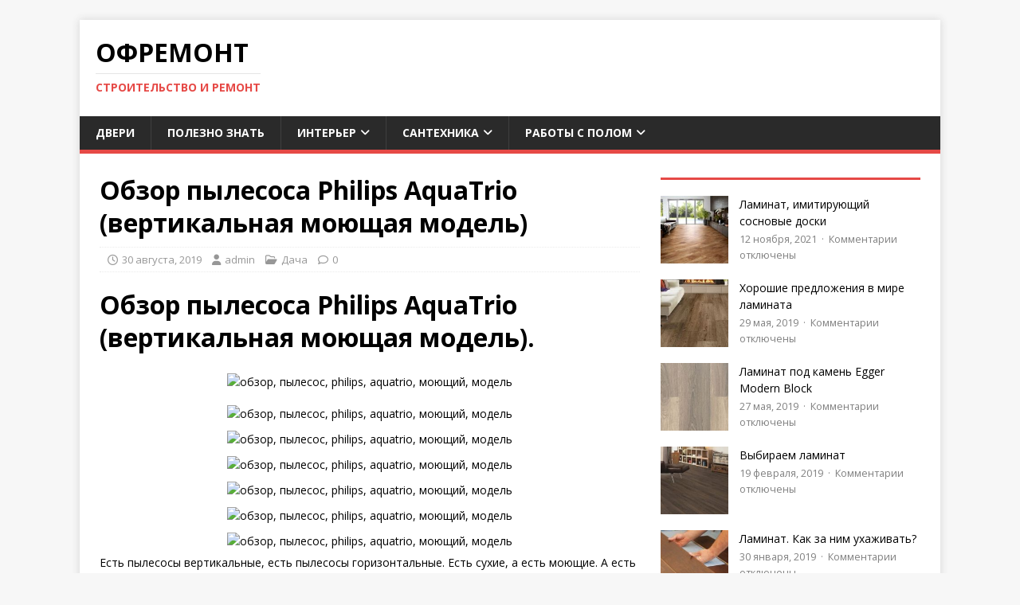

--- FILE ---
content_type: application/javascript;charset=utf-8
request_url: https://w.uptolike.com/widgets/v1/version.js?cb=cb__utl_cb_share_1769174499299894
body_size: 396
content:
cb__utl_cb_share_1769174499299894('1ea92d09c43527572b24fe052f11127b');